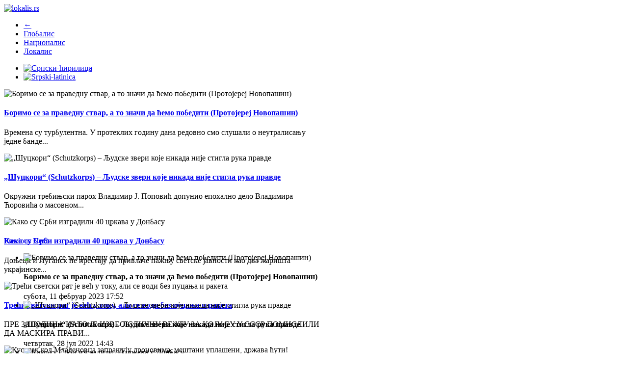

--- FILE ---
content_type: text/html; charset=utf-8
request_url: http://lokalis.rs/sr-rs/lokalis-top.html
body_size: 98400
content:
                    <!DOCTYPE html>
<html lang="sr-RS" dir="ltr">
        
<head>
    
            <meta name="viewport" content="width=device-width, initial-scale=1.0">
        <meta http-equiv="X-UA-Compatible" content="IE=edge" />
        

        
            
         <meta charset="utf-8" />
	<base href="http://lokalis.rs/sr-rs/lokalis-top.html" />
	<meta name="keywords" content="realne vesti, nacionalne, globalne, lokalne, novine, casopis, internet izdanje" />
	<meta name="description" content="casopis internet i stampano izdanje" />
	<meta name="generator" content="Joomla! - Open Source Content Management" />
	<title>lokalis.rs - Локалис</title>
	<link href="/sr-rs/lokalis-top.feed?type=rss" rel="alternate" type="application/rss+xml" title="RSS 2.0" />
	<link href="/sr-rs/lokalis-top.feed?type=atom" rel="alternate" type="application/atom+xml" title="Atom 1.0" />
	<link href="http://lokalis.rs/sr-rs/component/search/?Itemid=120&amp;format=opensearch" rel="search" title="Претрага lokalis.rs" type="application/opensearchdescription+xml" />
	<link href="/favicon.ico" rel="shortcut icon" type="image/vnd.microsoft.icon" />
	<link href="/plugins/editors/jckeditor/typography/typography2.php" rel="stylesheet" media="null" attribs="[]" />
	<link href="/media/system/css/modal.css?6decf6dcbbd9f681ea4b865c700f65a7" rel="stylesheet" />
	<link href="/plugins/content/sigplus/css/sigplus.min.css" rel="stylesheet" />
	<link href="/plugins/content/sigplus/engines/boxplus/popup/css/boxplus.min.css" rel="stylesheet" />
	<link href="/plugins/content/sigplus/engines/boxplus/popup/css/boxplus.lightsquare.css" rel="stylesheet" title="boxplus-lightsquare" />
	<link href="/plugins/content/sigplus/engines/boxplus/slider/css/boxplus.paging.min.css" rel="stylesheet" />
	<link href="/plugins/content/sigplus/engines/boxplus/slider/css/boxplus.slider.min.css" rel="stylesheet" />
	<link href="/media/mod_languages/css/template.css?6decf6dcbbd9f681ea4b865c700f65a7" rel="stylesheet" />
	<link href="/modules/mod_lofarticlesslideshow/assets/jstyle.css" rel="stylesheet" />
	<link href="/media/gantry5/engines/nucleus/css-compiled/nucleus.css" rel="stylesheet" />
	<link href="/templates/g5_helium/custom/css-compiled/helium_17.css" rel="stylesheet" />
	<link href="/media/gantry5/assets/css/bootstrap-gantry.css" rel="stylesheet" />
	<link href="/media/gantry5/engines/nucleus/css-compiled/joomla.css" rel="stylesheet" />
	<link href="/media/jui/css/icomoon.css" rel="stylesheet" />
	<link href="/media/gantry5/assets/css/font-awesome.min.css" rel="stylesheet" />
	<link href="/templates/g5_helium/custom/css-compiled/helium-joomla_17.css" rel="stylesheet" />
	<link href="/templates/g5_helium/custom/css-compiled/custom_17.css" rel="stylesheet" />
	<style>
div.mod_search106 input[type="search"]{ width:auto; }
	</style>
	<script type="application/json" class="joomla-script-options new">{"csrf.token":"133916794119b78cbad5f119a3a7dca9","system.paths":{"root":"","base":""}}</script>
	<script src="/media/system/js/mootools-core.js?6decf6dcbbd9f681ea4b865c700f65a7"></script>
	<script src="/media/system/js/core.js?6decf6dcbbd9f681ea4b865c700f65a7"></script>
	<script src="/media/system/js/mootools-more.js?6decf6dcbbd9f681ea4b865c700f65a7"></script>
	<script src="/media/system/js/modal.js?6decf6dcbbd9f681ea4b865c700f65a7"></script>
	<script src="/media/jui/js/jquery.min.js?6decf6dcbbd9f681ea4b865c700f65a7"></script>
	<script src="/media/jui/js/jquery-noconflict.js?6decf6dcbbd9f681ea4b865c700f65a7"></script>
	<script src="/media/jui/js/jquery-migrate.min.js?6decf6dcbbd9f681ea4b865c700f65a7"></script>
	<script src="/plugins/content/sigplus/engines/boxplus/popup/js/boxplus.min.js"></script>
	<script src="/plugins/content/sigplus/engines/boxplus/lang/boxplus.lang.min.js"></script>
	<script src="/plugins/content/sigplus/engines/boxplus/slider/js/boxplus.slider.min.js"></script>
	<script src="/media/system/js/caption.js?6decf6dcbbd9f681ea4b865c700f65a7"></script>
	<script src="/media/jui/js/bootstrap.min.js?6decf6dcbbd9f681ea4b865c700f65a7"></script>
	<script src="/modules/mod_lofarticlesslideshow/assets/jscript.js"></script>
	<!--[if lt IE 9]><script src="/media/system/js/html5fallback.js?6decf6dcbbd9f681ea4b865c700f65a7"></script><![endif]-->
	<script>

		jQuery(function($) {
			SqueezeBox.initialize({});
			initSqueezeBox();
			$(document).on('subform-row-add', initSqueezeBox);

			function initSqueezeBox(event, container)
			{
				SqueezeBox.assign($(container || document).find('a.modal').get(), {
					parse: 'rel'
				});
			}
		});

		window.jModalClose = function () {
			SqueezeBox.close();
		};

		// Add extra modal close functionality for tinyMCE-based editors
		document.onreadystatechange = function () {
			if (document.readyState == 'interactive' && typeof tinyMCE != 'undefined' && tinyMCE)
			{
				if (typeof window.jModalClose_no_tinyMCE === 'undefined')
				{
					window.jModalClose_no_tinyMCE = typeof(jModalClose) == 'function'  ?  jModalClose  :  false;

					jModalClose = function () {
						if (window.jModalClose_no_tinyMCE) window.jModalClose_no_tinyMCE.apply(this, arguments);
						tinyMCE.activeEditor.windowManager.close();
					};
				}

				if (typeof window.SqueezeBoxClose_no_tinyMCE === 'undefined')
				{
					if (typeof(SqueezeBox) == 'undefined')  SqueezeBox = {};
					window.SqueezeBoxClose_no_tinyMCE = typeof(SqueezeBox.close) == 'function'  ?  SqueezeBox.close  :  false;

					SqueezeBox.close = function () {
						if (window.SqueezeBoxClose_no_tinyMCE)  window.SqueezeBoxClose_no_tinyMCE.apply(this, arguments);
						tinyMCE.activeEditor.windowManager.close();
					};
				}
			}
		};
		if (typeof(__jQuery__) == "undefined") { var __jQuery__ = jQuery; }__jQuery__(document).ready(function() {
__jQuery__("#sigplus_4bc5b5bacc03021035b945a06aa4deef").boxplusGallery(__jQuery__.extend({}, { rtl:false, theme: "lightsquare", title: function (anchor) { var t = __jQuery__("#" + __jQuery__("img", anchor).attr("id") + "_caption"); return t.size() ? t.html() : __jQuery__("img", anchor).attr("alt"); }, description: function (anchor) { var s = __jQuery__("#" + __jQuery__("img", anchor).attr("id") + "_summary"); return s.size() ? s.html() : anchor.attr("title"); }, slideshow: 0, download: function (anchor) { var d = __jQuery__("#" + __jQuery__("img", anchor).attr("id") + "_metadata a[rel=download]"); return d.size() ? d.attr("href") : ""; }, metadata: function (anchor) { var m = __jQuery__("#" + __jQuery__("img", anchor).attr("id") + "_iptc"); return m.size() ? m : ""; }  })); __jQuery__.boxplusLanguage("sr", "RS");
__jQuery__("#sigplus_4bc5b5bacc03021035b945a06aa4deef ul:first").boxplusSlider(__jQuery__.extend({}, { rtl:false, rowCount:4, columnCount:4, orientation:"vertical", navigation:"bottom", showButtons:false, showLinks:false, showPageCounter:false, showOverlayButtons:true, duration:800, delay:0 })); __jQuery__.boxplusLanguage("sr", "RS");
});
jQuery(window).on('load',  function() {
				new JCaption('img.caption');
			});jQuery(function($){ initTooltips(); $("body").on("subform-row-add", initTooltips); function initTooltips (event, container) { container = container || document;$(container).find(".hasTooltip").tooltip({"html": true,"container": "body"});} });
	</script>
	<meta http-equiv="Content-Style-Type" content="text/css" />
	<!--[if lt IE 8]><link rel="stylesheet" href="/plugins/content/sigplus/css/sigplus.ie7.css" type="text/css" /><![endif]-->
	<!--[if lt IE 9]><link rel="stylesheet" href="/plugins/content/sigplus/css/sigplus.ie8.css" type="text/css" /><![endif]-->
	<!--[if lt IE 9]><link rel="stylesheet" href="/plugins/content/sigplus/engines/boxplus/popup/css/boxplus.ie8.css" type="text/css" /><![endif]-->
	<!--[if lt IE 8]><link rel="stylesheet" href="/plugins/content/sigplus/engines/boxplus/popup/css/boxplus.ie7.css" type="text/css" /><![endif]-->
	<!--[if lt IE 9]><link rel="stylesheet" href="/plugins/content/sigplus/engines/boxplus/popup/css/boxplus.lightsquare.ie8.css" type="text/css" title="boxplus-lightsquare" /><![endif]-->

    
                
</head>

    <body class="gantry g-helium-style site com_content view-category layout-blog no-task dir-ltr itemid-120 outline-17 g-offcanvas-left g-default g-style-preset4">
        
                    

        <div id="g-offcanvas"  data-g-offcanvas-swipe="1" data-g-offcanvas-css3="1">
                        <div class="g-grid">                        

        <div class="g-block size-100">
             <div id="mobile-menu-5697-particle" class="g-content g-particle">            <div id="g-mobilemenu-container" data-g-menu-breakpoint="48rem"></div>
            </div>
        </div>
            </div>
    </div>
        <div id="g-page-surround">
            <div class="g-offcanvas-hide g-offcanvas-toggle" role="navigation" data-offcanvas-toggle aria-controls="g-offcanvas" aria-expanded="false"><i class="fa fa-fw fa-bars"></i></div>                        

                                                        
                <section id="g-navigation">
                <div class="g-container">                                <div class="g-grid">                        

        <div class="g-block size-31">
             <div id="logo-9608-particle" class="g-content g-particle">            <a href="http://lokalis.rs/" target="_self" title="lokalis.rs" aria-label="lokalis.rs"  class="g-logo g-logo-helium">
                        <img src="/images/logo/logo-lokalis-8.png"  alt="lokalis.rs" />
            </a>
            </div>
        </div>
                    

        <div class="g-block size-43">
             <div id="menu-6409-particle" class="g-content g-particle">            <nav class="g-main-nav" data-g-hover-expand="true">
        <ul class="g-toplevel">
                                                                                                                
        
                
        
                
        
        <li class="g-menu-item g-menu-item-type-component g-menu-item-103 g-standard  ">
                            <a class="g-menu-item-container" href="/sr-rs/">
                                                                <span class="g-menu-item-content">
                                    <span class="g-menu-item-title">←</span>
            
                    </span>
                                                </a>
                                </li>
    
                                                                                                
        
                
        
                
        
        <li class="g-menu-item g-menu-item-type-component g-menu-item-117 g-standard  ">
                            <a class="g-menu-item-container" href="/sr-rs/globalis-top.html">
                                                                <span class="g-menu-item-content">
                                    <span class="g-menu-item-title">Глобалис</span>
            
                    </span>
                                                </a>
                                </li>
    
                                                                                                
        
                
        
                
        
        <li class="g-menu-item g-menu-item-type-component g-menu-item-119 g-standard  ">
                            <a class="g-menu-item-container" href="/sr-rs/nacionalis-top.html">
                                                                <span class="g-menu-item-content">
                                    <span class="g-menu-item-title">Националис</span>
            
                    </span>
                                                </a>
                                </li>
    
                                                                                                
        
                
        
                
        
        <li class="g-menu-item g-menu-item-type-component g-menu-item-120 active g-standard  ">
                            <a class="g-menu-item-container" href="/sr-rs/lokalis-top.html">
                                                                <span class="g-menu-item-content">
                                    <span class="g-menu-item-title">Локалис</span>
            
                    </span>
                                                </a>
                                </li>
    
    
        </ul>
    </nav>
            </div>
        </div>
                    

        <div class="g-block size-26">
             <div class="g-content">
                                    <div class="platform-content"><section class="moduletable ">
						<div class="mod-languages">

	<ul class="lang-inline" dir="ltr">
									<li class="lang-active">
			<a href="http://lokalis.rs/sr-rs/lokalis-top.html">
												<img src="/media/mod_languages/images/sr_rs.gif" alt="Српски-ћирилица" title="Српски-ћирилица" />										</a>
			</li>
								<li>
			<a href="/sr-yu/">
												<img src="/media/mod_languages/images/sr_yu.gif" alt="Srpski-latinica" title="Srpski-latinica" />										</a>
			</li>
				</ul>

</div>
		</section></div>
            
        </div>
        </div>
            </div>
            </div>
        
    </section>
                                                    
                <header id="g-header">
                <div class="g-container">                                <div class="g-grid">                        

        <div class="g-block size-100">
             <div class="g-content">
                                    <div class="platform-content"><section class="moduletable">

		
			<!------------------------------------- THE CONTENT ------------------------------------------------->
<div id="lofass130" class="lof-ass " style="height:auto; width:auto">
<div class="lofass-container  lof-css3 red lof-snright">
    
        <div class="preload"><div></div></div>
            <div class="lof-startstop"><div></div></div>
         
     <!-- MAIN CONTENT --> 
      <div class="lof-main-wapper" style="height:300px;width:650px;">
      	
                      <div class="lof-main-item ">
                              
                <img src="http://lokalis.rs/cache/lofthumbs/650x300-aleksandar-novopasin-protojerej-iz-novosibirska.jpg" title="Боримо се за праведну ствар, а то значи да ћемо победити (Протојереј Новопашин)" width="650" alt="Боримо се за праведну ствар, а то значи да ћемо победити (Протојереј Новопашин)" >				
                 
                     
                 <div class="lof-description">
                    <h4><a target="_parent" title="Боримо се за праведну ствар, а то значи да ћемо победити (Протојереј Новопашин)" href="/sr-rs/globalis-top/714-borimo-se-za-pravednu-stvar-a-to-znaci-da-cemo-pobediti-protojerej-novopasin.html">Боримо се за праведну ствар, а то значи да ћемо победити (Протојереј Новопашин)</a></h4>
                                        <p>Времена су турбулентна. У протеклих годину дана редовно смо слушали о неутралисању једне банде...</p>
                                     </div>
                                              </div> 
                        <div class="lof-main-item">
                              
                <img src="http://lokalis.rs/cache/lofthumbs/650x300-zlocini-nad-srbima-in4s-net.jpg" title="„Шуцкори“ (Schutzkorps) – Људске звери које никада није стигла рука правде" width="650" alt="„Шуцкори“ (Schutzkorps) – Људске звери које никада није стигла рука правде" >				
                 
                     
                 <div class="lof-description">
                    <h4><a target="_parent" title="„Шуцкори“ (Schutzkorps) – Људске звери које никада није стигла рука правде" href="/sr-rs/nacionalis-top/712-suckori-ljudske-zveri-schutzkorps.html">„Шуцкори“ (Schutzkorps) – Људске звери које никада није стигла рука правде</a></h4>
                                        <p>Окружни требињски парох Владимир Ј. Поповић допунио епохално дело Владимира Ћоровића о масовном...</p>
                                     </div>
                                              </div> 
                        <div class="lof-main-item">
                              
                <img src="http://lokalis.rs/cache/lofthumbs/650x300-donjeck.jpg" title="Како су Срби изградили 40 цркава у Донбасу" width="650" alt="Како су Срби изградили 40 цркава у Донбасу" >				
                 
                     
                 <div class="lof-description">
                    <h4><a target="_parent" title="Како су Срби изградили 40 цркава у Донбасу" href="/sr-rs/nacionalis-top/710-kako-su-srbi-izgradili-40-crkava-u-donbasu.html">Како су Срби изградили 40 цркава у Донбасу</a></h4>
                                        <p>Доњецк и Луганск не престају да привлаче пажњу светске јавности као два жаришта украјинске...</p>
                                     </div>
                                              </div> 
                        <div class="lof-main-item">
                              
                <img src="http://lokalis.rs/cache/lofthumbs/650x300-wwiii-1.jpg" title="Трећи светски рат је већ у току, али се води без пуцања и ракета" width="650" alt="Трећи светски рат је већ у току, али се води без пуцања и ракета" >				
                 
                     
                 <div class="lof-description">
                    <h4><a target="_parent" title="Трећи светски рат је већ у току, али се води без пуцања и ракета" href="/sr-rs/globalis-top/708-treci-svetski-rat-je-vec-u-toku.html">Трећи светски рат је већ у току, али се води без пуцања и ракета</a></h4>
                                        <p>ПРЕ 38 ГОДИНА НАТО ЈЕ ИЗВЕО СЛИЧНУ ВЕЖБУ ЗА КОЈУ СУ У СССР ПОМИСЛИЛИ ДА МАСКИРА ПРАВИ...</p>
                                     </div>
                                              </div> 
                        <div class="lof-main-item">
                              
                <img src="http://lokalis.rs/cache/lofthumbs/650x300-zaprasivanje-iz-vazduha-helikopterom.jpg" title="Кусадак код Младеновца запрашују дроновима, мештани уплашени, држава ћути!" width="650" alt="Кусадак код Младеновца запрашују дроновима, мештани уплашени, држава ћути!" >				
                 
                     
                 <div class="lof-description">
                    <h4><a target="_parent" title="Кусадак код Младеновца запрашују дроновима, мештани уплашени, држава ћути!" href="/sr-rs/nacionalis-top/706-kusadak-kod-mladenovca-zaprasuju-dronovima-mestani-uplaseni-drzava-cuti.html">Кусадак код Младеновца запрашују дроновима, мештани уплашени, држава ћути!</a></h4>
                                        <p>Редакцији Србин.инфо јавио се Петар Николић, шеф месне канцеларије из села Кусадак код...</p>
                                     </div>
                                              </div> 
                        <div class="lof-main-item">
                              
                <img src="http://lokalis.rs/cache/lofthumbs/650x300-gnostici.jpg" title="Kрволочни „аутокефализам“ атеиста и агностика" width="650" alt="Kрволочни „аутокефализам“ атеиста и агностика" >				
                 
                     
                 <div class="lof-description">
                    <h4><a target="_parent" title="Kрволочни „аутокефализам“ атеиста и агностика" href="/sr-rs/nacionalis-top/704-krvolocni-autokefalizam-ateista-i-agnostika.html">Kрволочни „аутокефализам“ атеиста и агностика</a></h4>
                                        <p>Аутокефалност не могу да траже атеисти, агностици, иноверни или отпадници из Мирашеве секте, а...</p>
                                     </div>
                                              </div> 
                        <div class="lof-main-item">
                              
                <img src="http://lokalis.rs/cache/lofthumbs/650x300-miroslavljevo-jevandjelje-stranice.jpg" title="Смањивањем употребе црквенословенског језика у Богослужењу ми издајемо православље" width="650" alt="Смањивањем употребе црквенословенског језика у Богослужењу ми издајемо православље" >				
                 
                     
                 <div class="lof-description">
                    <h4><a target="_parent" title="Смањивањем употребе црквенословенског језика у Богослужењу ми издајемо православље" href="/sr-rs/nacionalis-top/702-smanjivanjem-upotrebe-crkvenoslovenskog-jezika-u-bogosluzenju-mi-izdajemo-pravoslavlje.html">Смањивањем употребе црквенословенског језика у Богослужењу ми издајемо православље</a></h4>
                                        <p>Једна од метода језичке борбе коју су научници описали је слабљење супарничког језика са њему...</p>
                                     </div>
                                              </div> 
                    
      </div>
      <!-- END MAIN CONTENT --> 
        <!-- NAVIGATOR -->
                      <div class="lof-buttons-control">
                  <a href="/" onclick="return false;" class="lof-previous">Previous</a>
                  <a href="/" class="lof-next"  onclick="return false;">Next</a>
                </div>
                        
              <div class="lof-navigator-outer">
                    <ul class="lof-navigator">
                                            <li>
                            <div>
                                                                 <img src="http://lokalis.rs/cache/lofthumbs/60x60-aleksandar-novopasin-protojerej-iz-novosibirska.jpg" title="Боримо се за праведну ствар, а то значи да ћемо победити (Протојереј Новопашин)" width="60" alt="Боримо се за праведну ствар, а то значи да ћемо победити (Протојереј Новопашин)" > 
                                                                                                  <h4>Боримо се за праведну ствар, а то значи да ћемо победити (Протојереј Новопашин)</h4>
                                                                                                <span>субота, 11 фебруар 2023 17:52</span>
                                                                                            </div>    
                        </li>
                                             <li>
                            <div>
                                                                 <img src="http://lokalis.rs/cache/lofthumbs/60x60-zlocini-nad-srbima-in4s-net.jpg" title="„Шуцкори“ (Schutzkorps) – Људске звери које никада није стигла рука правде" width="60" alt="„Шуцкори“ (Schutzkorps) – Људске звери које никада није стигла рука правде" > 
                                                                                                  <h4>„Шуцкори“ (Schutzkorps) – Људске звери које никада није стигла рука правде</h4>
                                                                                                <span>четвртак, 28 јул 2022 14:43</span>
                                                                                            </div>    
                        </li>
                                             <li>
                            <div>
                                                                 <img src="http://lokalis.rs/cache/lofthumbs/60x60-donjeck.jpg" title="Како су Срби изградили 40 цркава у Донбасу" width="60" alt="Како су Срби изградили 40 цркава у Донбасу" > 
                                                                                                  <h4>Како су Срби изградили 40 цркава у Донбасу</h4>
                                                                                                <span>четвртак, 24 фебруар 2022 14:50</span>
                                                                                            </div>    
                        </li>
                                             <li>
                            <div>
                                                                 <img src="http://lokalis.rs/cache/lofthumbs/60x60-wwiii-1.jpg" title="Трећи светски рат је већ у току, али се води без пуцања и ракета" width="60" alt="Трећи светски рат је већ у току, али се води без пуцања и ракета" > 
                                                                                                  <h4>Трећи светски рат је већ у току, али се води без пуцања и ракета</h4>
                                                                                                <span>понедељак, 20 децембар 2021 13:50</span>
                                                                                            </div>    
                        </li>
                                             <li>
                            <div>
                                                                 <img src="http://lokalis.rs/cache/lofthumbs/60x60-zaprasivanje-iz-vazduha-helikopterom.jpg" title="Кусадак код Младеновца запрашују дроновима, мештани уплашени, држава ћути!" width="60" alt="Кусадак код Младеновца запрашују дроновима, мештани уплашени, држава ћути!" > 
                                                                                                  <h4>Кусадак код Младеновца запрашују дроновима, мештани уплашени, држава ћути!</h4>
                                                                                                <span>петак, 26 март 2021 22:16</span>
                                                                                            </div>    
                        </li>
                                             <li>
                            <div>
                                                                 <img src="http://lokalis.rs/cache/lofthumbs/60x60-gnostici.jpg" title="Kрволочни „аутокефализам“ атеиста и агностика" width="60" alt="Kрволочни „аутокефализам“ атеиста и агностика" > 
                                                                                                  <h4>Kрволочни „аутокефализам“ атеиста и агностика</h4>
                                                                                                <span>уторак, 26 мај 2020 22:25</span>
                                                                                            </div>    
                        </li>
                                             <li>
                            <div>
                                                                 <img src="http://lokalis.rs/cache/lofthumbs/60x60-miroslavljevo-jevandjelje-stranice.jpg" title="Смањивањем употребе црквенословенског језика у Богослужењу ми издајемо православље" width="60" alt="Смањивањем употребе црквенословенског језика у Богослужењу ми издајемо православље" > 
                                                                                                  <h4>Смањивањем употребе црквенословенског језика у Богослужењу ми издајемо православље</h4>
                                                                                                <span>уторак, 26 мај 2020 22:04</span>
                                                                                            </div>    
                        </li>
                          
                    </ul>
              </div>
              
  </div>
 </div> <script type="text/javascript">

  var _lofmain =  $('lofass130'); 
   var object = new LofArticleSlideshow( _lofmain,
                  { 
                    fxObject:{
                    transition:Fx.Transitions.Quad.easeInOut,  
                    duration:500                    },
                    startItem:0,
                    interval:5000,
                    direction :'vrdown', 
                    navItemHeight:100,
                    navItemWidth:510,
                    navItemsDisplay:3,
                    navPos:'right',
					autoStart:1,
					descOpacity:1                  } );
      object.registerButtonsControl( 'click', {next:_lofmain.getElement('.lof-next'),
                         previous:_lofmain.getElement('.lof-previous')} );
  
</script>


		</section></div>
            
        </div>
        </div>
            </div>
            </div>
        
    </header>
                                    
                                
                
    
                <section id="g-container-main" class="g-wrapper">
                <div class="g-container">                    <div class="g-grid">                        

        <div class="g-block size-75">
             <main id="g-mainbar">
                                        <div class="g-grid">                        

        <div class="g-block size-100">
             <div class="g-content">
                                                            <div class="platform-content row-fluid"><div class="span12"><div class="blog" itemscope itemtype="https://schema.org/Blog">
	
		
						<ul class="tags inline">
																	<li class="tag-27 tag-list0" itemprop="keywords">
					<a href="/sr-rs/component/tags/tag/локалис.html" class="label label-info">
						локалис					</a>
				</li>
						</ul>
	
	
	
				<div class="items-leading clearfix">
							<div class="leading-0"
					itemprop="blogPost" itemscope itemtype="https://schema.org/BlogPosting">
					
	<div class="page-header">
					<h2 itemprop="name">
									<a href="/sr-rs/lokalis-top/682-predrag-mirkovic-daca-2019.html" itemprop="url">
						ПРЕДРАГ МИРКОВИЋ ДАЧА					</a>
							</h2>
		
		
		
			</div>

	
<div class="icons">
	
					<div class="btn-group pull-right">
				<button class="btn dropdown-toggle" type="button" id="dropdownMenuButton-682" aria-label="Кориснички алати"
				data-toggle="dropdown" aria-haspopup="true" aria-expanded="false">
					<span class="icon-cog" aria-hidden="true"></span>
					<span class="caret" aria-hidden="true"></span>
				</button>
								<ul class="dropdown-menu" aria-labelledby="dropdownMenuButton-682">
											<li class="print-icon"> <a href="/sr-rs/lokalis-top/682-predrag-mirkovic-daca-2019.html?tmpl=component&amp;print=1&amp;layout=default" title="Одштампај чланак < ПРЕДРАГ МИРКОВИЋ ДАЧА >" onclick="window.open(this.href,'win2','status=no,toolbar=no,scrollbars=yes,titlebar=no,menubar=no,resizable=yes,width=640,height=480,directories=no,location=no'); return false;" rel="nofollow">			<span class="icon-print" aria-hidden="true"></span>
		Штампа	</a> </li>
																<li class="email-icon"> <a href="/sr-rs/component/mailto/?tmpl=component&amp;template=g5_helium&amp;link=92862ae68929bb2a6fb4c8b5628cab43f8cd8b52" title="Пошаљи линк пријатељу" onclick="window.open(this.href,'win2','width=400,height=450,menubar=yes,resizable=yes'); return false;" rel="nofollow">			<span class="icon-envelope" aria-hidden="true"></span>
		Ел. пошта	</a> </li>
														</ul>
			</div>
		
	</div>





<div class="content_rating">
			<p class="unseen element-invisible" itemprop="aggregateRating" itemscope itemtype="https://schema.org/AggregateRating">
			Оцена корисника: &#160;<span itemprop="ratingValue">5</span>&#160;/&#160;<span itemprop="bestRating">5</span>			<meta itemprop="ratingCount" content="1" />
			<meta itemprop="worstRating" content="1" />
		</p>
		<img src="/media/system/images/rating_star.png" alt="Звезда активна" /><img src="/media/system/images/rating_star.png" alt="Звезда активна" /><img src="/media/system/images/rating_star.png" alt="Звезда активна" /><img src="/media/system/images/rating_star.png" alt="Звезда активна" /><img src="/media/system/images/rating_star.png" alt="Звезда активна" /></div>
<p style="text-align: justify;">
	<img alt="Predrag Mirkovic Daca " src="/images/vesti/lokalis/predrag-mirkovic-daca.jpg" style="width: 450px; height: 606px; margin: 7px; float: left;" />Завршио се животни пут Предрага Даче Мирковића. Била је велика част познавати га и још веће задовољство дружити се и радити са њим. Знао сам га као једног од највећих посвећеника у Реч. Током свог професионалног бављења новинарством, бриљантно је избрусио своје перо. Један од ретких који је био цењен и од колега и од уредника. Знао је, и тога се до краја живота придржавао, да оно што је он написао и потписао прво мора бити истинито. На том путу истине остао је до краја живота.</p>
<p style="text-align: justify;">
	Одласком у Пензију Дача је мир нашао у питомом Раброву. Чини ми се да од тог тренутка креће његова животна мисија у Браничеву. Први посао ког се самоиницијативно латио је писање монографије села Клења на Пеку. Село са дугом и богатом историјом. На самом почетку је схватио да је много тога, чак и из новије историје, заборављено. Неуморно, о свом руву и круву, трага за сваким новим податком. Ту су нам се негде путеви и укрстили. Сав тај труд резултирао је сјајном монографијом села Клења у којој он опомиње савременике да смо заборавили манастир Пањевац, да смо заборавили веру и цркву, да смо заборавили жртве пале за отаџбину и слободу у свим минулим ратовима. Он ту књигу посвећује управо таквим борцима, јер они, како Дача каже, другог споменика и немају. Одужио се и Раброву и Рабровцима монографијом Раброво и обе Бреснице. Маниром врсног истраживача он неуморно трага и педантно бележи сваки податак. Рад на ове две монографије дао му је подстрек и императив за два велика посла којих ће се прихватити.</p>

						<dl class="article-info muted">

		
			<dt class="article-info-term">
									Детаљи							</dt>

			
			
										<dd class="category-name">
																		Категорија: <a href="/sr-rs/lokalis-top.html" itemprop="genre">Локалис</a>							</dd>			
							
<dd class="association">
	Расположиво:									&nbsp;<a href="/sr-yu/lokalis-top/683-predrag-mirkovic-daca-2019-februar.html"><img src="/media/mod_languages/images/sr_yu.gif" alt="Srpski-latinica" title="Srpski-latinica" /></a>&nbsp;
			</dd>
			
										<dd class="published">
				<span class="icon-calendar" aria-hidden="true"></span>
				<time datetime="2019-02-18T02:45:40+01:00" itemprop="datePublished">
					Објављено 18 фебруар 2019				</time>
			</dd>			
		
					
			
						</dl>
					<ul class="tags inline">
																	<li class="tag-185 tag-list0" itemprop="keywords">
					<a href="/sr-rs/component/tags/tag/in-memoriam.html" class="label label-info">
						In Memoriam					</a>
				</li>
						</ul>
	

	
<p class="readmore">
			<a class="btn" href="/sr-rs/lokalis-top/682-predrag-mirkovic-daca-2019.html" itemprop="url" aria-label="Опширније:  ПРЕДРАГ МИРКОВИЋ ДАЧА">
			<span class="icon-chevron-right" aria-hidden="true"></span> 
			Опширније...		</a>
	</p>



				</div>
									</div><!-- end items-leading -->
	
	
																	<div class="items-row cols-1 row-0 row-fluid clearfix">
						<div class="span12">
				<div class="item column-1"
					itemprop="blogPost" itemscope itemtype="https://schema.org/BlogPosting">
					
	<div class="page-header">
					<h2 itemprop="name">
									<a href="/sr-rs/lokalis-top/684-protest-u-petrovcu-na-mlavi-1-od-5-miliona.html" itemprop="url">
						Протест у Петровцу на Млави 1 од 5 милиона					</a>
							</h2>
		
		
		
			</div>

	
<div class="icons">
	
					<div class="btn-group pull-right">
				<button class="btn dropdown-toggle" type="button" id="dropdownMenuButton-684" aria-label="Кориснички алати"
				data-toggle="dropdown" aria-haspopup="true" aria-expanded="false">
					<span class="icon-cog" aria-hidden="true"></span>
					<span class="caret" aria-hidden="true"></span>
				</button>
								<ul class="dropdown-menu" aria-labelledby="dropdownMenuButton-684">
											<li class="print-icon"> <a href="/sr-rs/lokalis-top/684-protest-u-petrovcu-na-mlavi-1-od-5-miliona.html?tmpl=component&amp;print=1&amp;layout=default" title="Одштампај чланак < Протест у Петровцу на Млави 1 од 5 милиона >" onclick="window.open(this.href,'win2','status=no,toolbar=no,scrollbars=yes,titlebar=no,menubar=no,resizable=yes,width=640,height=480,directories=no,location=no'); return false;" rel="nofollow">			<span class="icon-print" aria-hidden="true"></span>
		Штампа	</a> </li>
																<li class="email-icon"> <a href="/sr-rs/component/mailto/?tmpl=component&amp;template=g5_helium&amp;link=b2b3becac1a4c2af63afaa0e95b29d2472c8abf6" title="Пошаљи линк пријатељу" onclick="window.open(this.href,'win2','width=400,height=450,menubar=yes,resizable=yes'); return false;" rel="nofollow">			<span class="icon-envelope" aria-hidden="true"></span>
		Ел. пошта	</a> </li>
														</ul>
			</div>
		
	</div>





<div class="content_rating">
		<img src="/media/system/images/rating_star_blank.png" alt="Звезда неактивна" /><img src="/media/system/images/rating_star_blank.png" alt="Звезда неактивна" /><img src="/media/system/images/rating_star_blank.png" alt="Звезда неактивна" /><img src="/media/system/images/rating_star_blank.png" alt="Звезда неактивна" /><img src="/media/system/images/rating_star_blank.png" alt="Звезда неактивна" /></div>
<p style="text-align: justify;">
	<img alt="#1од5милиона Петровац на Млави" src="/images/vesti/lokalis/petrovac-protest-1-od-5-miliona-2019-02-16-foto-petrovacinfo.jpg" style="width: 450px; height: 600px; margin: 7px; float: left;" />У Петровцу на Млави, је у суботу 16. фебруара 2019. године одржан први пут протестни скуп "1 од 5 милиона".&nbsp;<br />
	Протестној шетњи присуствовало је пар стотина људи, који су без страха достојанствено корачали улицама Петровца на Млави и скандирали против Вучића.</p>
<p style="text-align: justify;">
	Протестна шетња у Петровцу на Млави одржана је паралелно са једанаестим протестом „1 од 5 милиона“ у Београду где су грађани масовно потписивали „<a href="https://savez-za-srbiju.rs/predlog-sporazuma-sa-narodom/?script=cir#.XGh_OuRKiUk">Споразум са народом</a>“ иза којег је стала удружена опозиција, и својим потписом дали сагласност за заједничку борбу којој је циљ промена не само личне власти Александра Вучића, већ промена система.</p>
<p>
	----------------------------------------------</p>
<p>
	Foto:&nbsp;<a href="https://petrovacinfo.rs/budenje-petrovca/">https://petrovacinfo.rs/budenje-petrovca/</a></p>

						<dl class="article-info muted">

		
			<dt class="article-info-term">
									Детаљи							</dt>

			
			
										<dd class="category-name">
																		Категорија: <a href="/sr-rs/lokalis-top.html" itemprop="genre">Локалис</a>							</dd>			
							
<dd class="association">
	Расположиво:									&nbsp;<a href="/sr-yu/lokalis-top/685-protest-u-petrovcu-na-mlavi-1-od-5-miliona-2019.html"><img src="/media/mod_languages/images/sr_yu.gif" alt="Srpski-latinica" title="Srpski-latinica" /></a>&nbsp;
			</dd>
			
										<dd class="published">
				<span class="icon-calendar" aria-hidden="true"></span>
				<time datetime="2019-02-16T23:54:03+01:00" itemprop="datePublished">
					Објављено 16 фебруар 2019				</time>
			</dd>			
		
					
			
						</dl>
					<ul class="tags inline">
																	<li class="tag-186 tag-list0" itemprop="keywords">
					<a href="/sr-rs/component/tags/tag/1од5милиона.html" class="label label-info">
						#1од5милиона					</a>
				</li>
						</ul>
	


				</div>
				<!-- end item -->
							</div><!-- end span -->
							</div><!-- end row -->
																			<div class="items-row cols-1 row-1 row-fluid clearfix">
						<div class="span12">
				<div class="item column-1"
					itemprop="blogPost" itemscope itemtype="https://schema.org/BlogPosting">
					
	<div class="page-header">
					<h2 itemprop="name">
									<a href="/sr-rs/lokalis-top/676-predavanje-tribina-promocija-u-predvorju-pakla-2018.html" itemprop="url">
						Предавање - трибина и промоција књиге &quot;Упредворју пакла&quot; Саве Банковића					</a>
							</h2>
		
		
		
			</div>

	
<div class="icons">
	
					<div class="btn-group pull-right">
				<button class="btn dropdown-toggle" type="button" id="dropdownMenuButton-676" aria-label="Кориснички алати"
				data-toggle="dropdown" aria-haspopup="true" aria-expanded="false">
					<span class="icon-cog" aria-hidden="true"></span>
					<span class="caret" aria-hidden="true"></span>
				</button>
								<ul class="dropdown-menu" aria-labelledby="dropdownMenuButton-676">
											<li class="print-icon"> <a href="/sr-rs/lokalis-top/676-predavanje-tribina-promocija-u-predvorju-pakla-2018.html?tmpl=component&amp;print=1&amp;layout=default" title="Одштампај чланак < Предавање - трибина и промоција књиге &quot;Упредворју пакла&quot; Саве Банковића >" onclick="window.open(this.href,'win2','status=no,toolbar=no,scrollbars=yes,titlebar=no,menubar=no,resizable=yes,width=640,height=480,directories=no,location=no'); return false;" rel="nofollow">			<span class="icon-print" aria-hidden="true"></span>
		Штампа	</a> </li>
																<li class="email-icon"> <a href="/sr-rs/component/mailto/?tmpl=component&amp;template=g5_helium&amp;link=37c1ed5b233ad9164e353a3dab029d2238426a47" title="Пошаљи линк пријатељу" onclick="window.open(this.href,'win2','width=400,height=450,menubar=yes,resizable=yes'); return false;" rel="nofollow">			<span class="icon-envelope" aria-hidden="true"></span>
		Ел. пошта	</a> </li>
														</ul>
			</div>
		
	</div>





<div class="content_rating">
		<img src="/media/system/images/rating_star_blank.png" alt="Звезда неактивна" /><img src="/media/system/images/rating_star_blank.png" alt="Звезда неактивна" /><img src="/media/system/images/rating_star_blank.png" alt="Звезда неактивна" /><img src="/media/system/images/rating_star_blank.png" alt="Звезда неактивна" /><img src="/media/system/images/rating_star_blank.png" alt="Звезда неактивна" /></div>
<div style="text-align: justify;">
	<a href="/images/vesti/lokalis/predavanje-tribina/u-predvorju-pakla/plakat-u-predvorju-srdjan-cvetkovic-2018.jpg"><img alt="Предавање - трибина и промоција књиге &quot;Упредворју пакла&quot; Саве Банковића" class="cke-resize" src="/images/vesti/lokalis/predavanje-tribina/u-predvorju-pakla/plakat-u-predvorju-srdjan-cvetkovic-2018.jpg" style="width: 450px; height: 232px; margin: 7px; float: left;" /></a>"...Сава Банковић је човек који је чудом избегао смрт пред стрељачким водом. Провео је потом више од две деценије на робији под комунистичким режимом. О свему томе оставио је назаборавно, можда и најбоље дело затворске мемоарске прозе. Ишчитавање књиге У предворју пакла је потребан напор зарад духовног отрежњења и катарзе од заблуда тоталитарне комунистичке идеологије и суочења са великим нерасветљеним и некажњеним злочинима према људима од стране својих комшија и браће. Ово је дело о добром човеку у злом времену, о његовом бескрајном страдању, лутању и истрајности на путу правде, истине и морала. По овом делу је давно требало снимити филм, трагичну библијску причу о страдању човека за веру у духу раних хришћанских мученика..."&nbsp;&nbsp;</div>
<div>
	&nbsp;</div>
<div style="text-align: justify;">
	Књигу препоручују: Митрополит Амфилохије Радовић, Антоније Ђурић, Срђан Цветковић, протојереј Саво Б. Јовић.</div>
<div style="text-align: justify;">
	&nbsp;</div>
<div style="text-align: justify;">
	Библиотека Ђура Јакшић у Петровцу на Млави</div>
<div style="text-align: justify;">
	среда 28. новембра 2018. у 18 сати</div>
<div style="text-align: justify;">
	&nbsp;</div>
<div style="text-align: justify;">
	"У предворју пакла" - књига Саве Банковића</div>
<div style="text-align: justify;">
	др Срђан Цветковић</div>
<div style="text-align: justify;">
	Политички осуђеници</div>
<div style="text-align: justify;">
	&nbsp;</div>
<div style="text-align: justify;">
	Немања Девић</div>
<div style="text-align: justify;">
	Ексклузивне информације о ослобођењу Петровца</div>
<div>
	&nbsp;</div>
<div>
	О страдању локалног становништва</div>
<div style="text-align: justify;">
	Комунистичке егзекуције</div>
<div>
	Аца Гера Животић</div>
<div>
	&nbsp;</div>
<div>
	др Ена Мирковић - модератор</div>
<div>
	&nbsp;</div>
<div>
	Улаз слободан</div>
<div>
	&nbsp;</div>
<div>
	Рекли су о књизи "У предворју пакла":</div>

						<dl class="article-info muted">

		
			<dt class="article-info-term">
									Детаљи							</dt>

			
			
										<dd class="category-name">
																		Категорија: <a href="/sr-rs/lokalis-top.html" itemprop="genre">Локалис</a>							</dd>			
							
<dd class="association">
	Расположиво:									&nbsp;<a href="/sr-yu/lokalis-top/677-predavanje-tribina-promocija-u-predvorju-pakla-2018-novembar.html"><img src="/media/mod_languages/images/sr_yu.gif" alt="Srpski-latinica" title="Srpski-latinica" /></a>&nbsp;
			</dd>
			
										<dd class="published">
				<span class="icon-calendar" aria-hidden="true"></span>
				<time datetime="2018-11-26T18:48:27+01:00" itemprop="datePublished">
					Објављено 26 новембар 2018				</time>
			</dd>			
		
					
			
						</dl>
		

	
<p class="readmore">
			<a class="btn" href="/sr-rs/lokalis-top/676-predavanje-tribina-promocija-u-predvorju-pakla-2018.html" itemprop="url" aria-label="Опширније:  Предавање - трибина и промоција књиге &quot;Упредворју пакла&quot; Саве Банковића">
			<span class="icon-chevron-right" aria-hidden="true"></span> 
			Опширније...		</a>
	</p>



				</div>
				<!-- end item -->
							</div><!-- end span -->
							</div><!-- end row -->
																			<div class="items-row cols-1 row-2 row-fluid clearfix">
						<div class="span12">
				<div class="item column-1"
					itemprop="blogPost" itemscope itemtype="https://schema.org/BlogPosting">
					
	<div class="page-header">
					<h2 itemprop="name">
									<a href="/sr-rs/lokalis-top/660-akademija-o-sv-caru-nikolaju.html" itemprop="url">
						АКАДЕМИЈА О СВ ЦАРУ НИКОЛАЈУ II РОМАНОВУ					</a>
							</h2>
		
		
		
			</div>

	
<div class="icons">
	
					<div class="btn-group pull-right">
				<button class="btn dropdown-toggle" type="button" id="dropdownMenuButton-660" aria-label="Кориснички алати"
				data-toggle="dropdown" aria-haspopup="true" aria-expanded="false">
					<span class="icon-cog" aria-hidden="true"></span>
					<span class="caret" aria-hidden="true"></span>
				</button>
								<ul class="dropdown-menu" aria-labelledby="dropdownMenuButton-660">
											<li class="print-icon"> <a href="/sr-rs/lokalis-top/660-akademija-o-sv-caru-nikolaju.html?tmpl=component&amp;print=1&amp;layout=default" title="Одштампај чланак < АКАДЕМИЈА О СВ ЦАРУ НИКОЛАЈУ II РОМАНОВУ >" onclick="window.open(this.href,'win2','status=no,toolbar=no,scrollbars=yes,titlebar=no,menubar=no,resizable=yes,width=640,height=480,directories=no,location=no'); return false;" rel="nofollow">			<span class="icon-print" aria-hidden="true"></span>
		Штампа	</a> </li>
																<li class="email-icon"> <a href="/sr-rs/component/mailto/?tmpl=component&amp;template=g5_helium&amp;link=9d67daaccba83ce60196e2c90322f182c47f2b27" title="Пошаљи линк пријатељу" onclick="window.open(this.href,'win2','width=400,height=450,menubar=yes,resizable=yes'); return false;" rel="nofollow">			<span class="icon-envelope" aria-hidden="true"></span>
		Ел. пошта	</a> </li>
														</ul>
			</div>
		
	</div>





<div class="content_rating">
			<p class="unseen element-invisible" itemprop="aggregateRating" itemscope itemtype="https://schema.org/AggregateRating">
			Оцена корисника: &#160;<span itemprop="ratingValue">5</span>&#160;/&#160;<span itemprop="bestRating">5</span>			<meta itemprop="ratingCount" content="1" />
			<meta itemprop="worstRating" content="1" />
		</p>
		<img src="/media/system/images/rating_star.png" alt="Звезда активна" /><img src="/media/system/images/rating_star.png" alt="Звезда активна" /><img src="/media/system/images/rating_star.png" alt="Звезда активна" /><img src="/media/system/images/rating_star.png" alt="Звезда активна" /><img src="/media/system/images/rating_star.png" alt="Звезда активна" /></div>
<p>
	<a href="/images/vesti/lokalis/akademija-o-sv-caru-nikolaju-2018.jpg" target="_blank"><img alt="" src="/images/vesti/lokalis/akademija-o-sv-caru-nikolaju-2018.jpg" style="width: 450px; height: 318px; margin: 7px; float: left;" /></a>„Царев конак“ <a href="http://www.zdrelobanja.com/">Бања Ждрело</a> – Петровац на Млави&nbsp; &nbsp;(ПЕТАК 18. МАЈ 2018. у 18:00)</p>
<p>
			<div class="moduletable">
							<h3>Akademija o sv Caru Nikolaju II Romanovu - Carev konak - Banja Zdrelo</h3>
						<div id="sigplus_4bc5b5bacc03021035b945a06aa4deef" class="sigplus-gallery sigplus-center"><ul style="visibility:hidden;"><li><a href="/images/galerija/akademija-sv-car-nikolaj-2018/akademija-caru-nikolaju-carevkonak-2018-maj-18-00.jpg" rel="boxplus-sigplus_4bc5b5bacc03021035b945a06aa4deef"><img id="sigplus_4bc5b5bacc03021035b945a06aa4deef_img0000" width="200" height="150" src="/cache/thumbs/a26b662be17d5f1b9618cf53a574b500.jpg" longdesc="/cache/preview/36a55ebb5bface6733324de0e7162acd.jpg" alt=""/></a></li><li><a href="/images/galerija/akademija-sv-car-nikolaj-2018/akademija-caru-nikolaju-carevkonak-2018-maj-18-02.jpg" rel="boxplus-sigplus_4bc5b5bacc03021035b945a06aa4deef"><img id="sigplus_4bc5b5bacc03021035b945a06aa4deef_img0001" width="200" height="150" src="/cache/thumbs/d17affb78b7202bb83b1599af6714517.jpg" longdesc="/cache/preview/7b57e7dc36fd2f6270656021bb03396c.jpg" alt=""/></a></li><li><a href="/images/galerija/akademija-sv-car-nikolaj-2018/akademija-caru-nikolaju-carevkonak-2018-maj-18-03.jpg" rel="boxplus-sigplus_4bc5b5bacc03021035b945a06aa4deef"><img id="sigplus_4bc5b5bacc03021035b945a06aa4deef_img0002" width="200" height="150" src="/cache/thumbs/e4c2303c8c3f0ea96877f1553279dabe.jpg" longdesc="/cache/preview/108969899f00e42ff83434156bec293b.jpg" alt=""/></a></li><li><a href="/images/galerija/akademija-sv-car-nikolaj-2018/akademija-caru-nikolaju-carevkonak-2018-maj-18-04.jpg" rel="boxplus-sigplus_4bc5b5bacc03021035b945a06aa4deef"><img id="sigplus_4bc5b5bacc03021035b945a06aa4deef_img0003" width="200" height="150" src="/cache/thumbs/3676ab97f2805f2887a7cc8923c2e8bc.jpg" longdesc="/cache/preview/5ba40249bd93631f5fa7e871a6249e79.jpg" alt=""/></a></li><li><a href="/images/galerija/akademija-sv-car-nikolaj-2018/akademija-caru-nikolaju-carevkonak-2018-maj-18-05.jpg" rel="boxplus-sigplus_4bc5b5bacc03021035b945a06aa4deef"><img id="sigplus_4bc5b5bacc03021035b945a06aa4deef_img0004" width="200" height="150" src="/cache/thumbs/1b114792282b05cfd433825efaf40ef1.jpg" longdesc="/cache/preview/4d1a187f2881a294a3ddcd106163c77f.jpg" alt=""/></a></li><li><a href="/images/galerija/akademija-sv-car-nikolaj-2018/akademija-caru-nikolaju-carevkonak-2018-maj-18-07.jpg" rel="boxplus-sigplus_4bc5b5bacc03021035b945a06aa4deef"><img id="sigplus_4bc5b5bacc03021035b945a06aa4deef_img0005" width="200" height="150" src="/cache/thumbs/2bc54bb30338033e81f3a3827a8caec5.jpg" longdesc="/cache/preview/487b07903041e71648964f0e12b5f30e.jpg" alt=""/></a></li><li><a href="/images/galerija/akademija-sv-car-nikolaj-2018/akademija-caru-nikolaju-carevkonak-2018-maj-18-08.jpg" rel="boxplus-sigplus_4bc5b5bacc03021035b945a06aa4deef"><img id="sigplus_4bc5b5bacc03021035b945a06aa4deef_img0006" width="200" height="150" src="/cache/thumbs/690e77adae95ad107c098be554c6665d.jpg" longdesc="/cache/preview/e4a59bdaa00229265213fcfcb4aa42b4.jpg" alt=""/></a></li><li><a href="/images/galerija/akademija-sv-car-nikolaj-2018/akademija-caru-nikolaju-carevkonak-2018-maj-18-09.jpg" rel="boxplus-sigplus_4bc5b5bacc03021035b945a06aa4deef"><img id="sigplus_4bc5b5bacc03021035b945a06aa4deef_img0007" width="200" height="150" src="/cache/thumbs/0810b63f810bb136c11fa43e2150130c.jpg" longdesc="/cache/preview/bf733dc0c6055c0b24e2e16fca45605a.jpg" alt=""/></a></li><li><a href="/images/galerija/akademija-sv-car-nikolaj-2018/akademija-caru-nikolaju-carevkonak-2018-maj-18-10.jpg" rel="boxplus-sigplus_4bc5b5bacc03021035b945a06aa4deef"><img id="sigplus_4bc5b5bacc03021035b945a06aa4deef_img0008" width="200" height="150" src="/cache/thumbs/21f139520aa288927cbbff9bd0756204.jpg" longdesc="/cache/preview/c5ac8bea0ee7fa298cd466565032b532.jpg" alt=""/></a></li><li><a href="/images/galerija/akademija-sv-car-nikolaj-2018/akademija-caru-nikolaju-carevkonak-2018-maj-18-11.jpg" rel="boxplus-sigplus_4bc5b5bacc03021035b945a06aa4deef" title="                               "><img id="sigplus_4bc5b5bacc03021035b945a06aa4deef_img0009" width="150" height="200" src="/cache/thumbs/01784fe4278d8958f3c41ae94906d45c.jpg" longdesc="/cache/preview/0e65eddf3124f686bccca0bca57d8424.jpg" alt=""/></a><div id="sigplus_4bc5b5bacc03021035b945a06aa4deef_img0009_metadata" style="display:none !important;"><div id="sigplus_4bc5b5bacc03021035b945a06aa4deef_img0009_summary">                               </div></div></li><li><a href="/images/galerija/akademija-sv-car-nikolaj-2018/akademija-caru-nikolaju-carevkonak-2018-maj-18-12.jpg" rel="boxplus-sigplus_4bc5b5bacc03021035b945a06aa4deef" title="                               "><img id="sigplus_4bc5b5bacc03021035b945a06aa4deef_img0010" width="150" height="200" src="/cache/thumbs/12a0312e89bed500bc6af349a0b520d9.jpg" longdesc="/cache/preview/aa498ac8841f98abaea119f97f7d6331.jpg" alt=""/></a><div id="sigplus_4bc5b5bacc03021035b945a06aa4deef_img0010_metadata" style="display:none !important;"><div id="sigplus_4bc5b5bacc03021035b945a06aa4deef_img0010_summary">                               </div></div></li><li><a href="/images/galerija/akademija-sv-car-nikolaj-2018/akademija-caru-nikolaju-carevkonak-2018-maj-18-13.jpg" rel="boxplus-sigplus_4bc5b5bacc03021035b945a06aa4deef" title="                               "><img id="sigplus_4bc5b5bacc03021035b945a06aa4deef_img0011" width="150" height="200" src="/cache/thumbs/f733ae619b57ebd2a8657499fe9d0329.jpg" longdesc="/cache/preview/249c0e3d6b05030456a2ecf9ecb3ec68.jpg" alt=""/></a><div id="sigplus_4bc5b5bacc03021035b945a06aa4deef_img0011_metadata" style="display:none !important;"><div id="sigplus_4bc5b5bacc03021035b945a06aa4deef_img0011_summary">                               </div></div></li><li><a href="/images/galerija/akademija-sv-car-nikolaj-2018/akademija-caru-nikolaju-carevkonak-2018-maj-18-14.jpg" rel="boxplus-sigplus_4bc5b5bacc03021035b945a06aa4deef" title="                               "><img id="sigplus_4bc5b5bacc03021035b945a06aa4deef_img0012" width="150" height="200" src="/cache/thumbs/b3add3ea7bae67d657456e03a6c3ee31.jpg" longdesc="/cache/preview/93d8f9b522d370001fa1a3116f17507e.jpg" alt=""/></a><div id="sigplus_4bc5b5bacc03021035b945a06aa4deef_img0012_metadata" style="display:none !important;"><div id="sigplus_4bc5b5bacc03021035b945a06aa4deef_img0012_summary">                               </div></div></li><li><a href="/images/galerija/akademija-sv-car-nikolaj-2018/akademija-caru-nikolaju-carevkonak-2018-maj-18-15.jpg" rel="boxplus-sigplus_4bc5b5bacc03021035b945a06aa4deef"><img id="sigplus_4bc5b5bacc03021035b945a06aa4deef_img0013" width="200" height="150" src="/cache/thumbs/bd29ed3261f000fb7b60f5a048cacee6.jpg" longdesc="/cache/preview/b2adec72f3d2a54cf6192e904120c115.jpg" alt=""/></a></li><li><a href="/images/galerija/akademija-sv-car-nikolaj-2018/akademija-caru-nikolaju-carevkonak-2018-maj-18-16.jpg" rel="boxplus-sigplus_4bc5b5bacc03021035b945a06aa4deef" title="                               "><img id="sigplus_4bc5b5bacc03021035b945a06aa4deef_img0014" width="150" height="200" src="/cache/thumbs/9e7bf4899e3d96c5005c929514a74a9b.jpg" longdesc="/cache/preview/e66dc02d1865b64e300002d98a39db52.jpg" alt=""/></a><div id="sigplus_4bc5b5bacc03021035b945a06aa4deef_img0014_metadata" style="display:none !important;"><div id="sigplus_4bc5b5bacc03021035b945a06aa4deef_img0014_summary">                               </div></div></li><li><a href="/images/galerija/akademija-sv-car-nikolaj-2018/akademija-caru-nikolaju-carevkonak-2018-maj-18-17.jpg" rel="boxplus-sigplus_4bc5b5bacc03021035b945a06aa4deef"><img id="sigplus_4bc5b5bacc03021035b945a06aa4deef_img0015" width="200" height="150" src="/cache/thumbs/68643926b9993176470edeafeb948df4.jpg" longdesc="/cache/preview/b8535f3044f0641e58578256bfc7c13b.jpg" alt=""/></a></li><li><a href="/images/galerija/akademija-sv-car-nikolaj-2018/akademija-caru-nikolaju-carevkonak-2018-maj-18-18.jpg" rel="boxplus-sigplus_4bc5b5bacc03021035b945a06aa4deef"><img id="sigplus_4bc5b5bacc03021035b945a06aa4deef_img0016" width="200" height="150" src="/cache/thumbs/f05386df0ac63037effd0e7431e4fd8a.jpg" longdesc="/cache/preview/adf06d07d37470ce7fbf88c2d0e39f32.jpg" alt=""/></a></li><li><a href="/images/galerija/akademija-sv-car-nikolaj-2018/akademija-caru-nikolaju-carevkonak-2018-maj-18-19.jpg" rel="boxplus-sigplus_4bc5b5bacc03021035b945a06aa4deef" title="                               "><img id="sigplus_4bc5b5bacc03021035b945a06aa4deef_img0017" width="200" height="150" src="/cache/thumbs/9b6fb6c7c6c58a3d04cd9b42a21a8bbe.jpg" longdesc="/cache/preview/13c3d207890b204e942a57f1f8a51b04.jpg" alt=""/></a><div id="sigplus_4bc5b5bacc03021035b945a06aa4deef_img0017_metadata" style="display:none !important;"><div id="sigplus_4bc5b5bacc03021035b945a06aa4deef_img0017_summary">                               </div></div></li><li><a href="/images/galerija/akademija-sv-car-nikolaj-2018/akademija-caru-nikolaju-carevkonak-2018-maj-18-20.jpg" rel="boxplus-sigplus_4bc5b5bacc03021035b945a06aa4deef" title="                               "><img id="sigplus_4bc5b5bacc03021035b945a06aa4deef_img0018" width="150" height="200" src="/cache/thumbs/fd51ccf6d134c02310ca705e75bd1850.jpg" longdesc="/cache/preview/17966ed83156d22594b5b0f6f70f2db5.jpg" alt=""/></a><div id="sigplus_4bc5b5bacc03021035b945a06aa4deef_img0018_metadata" style="display:none !important;"><div id="sigplus_4bc5b5bacc03021035b945a06aa4deef_img0018_summary">                               </div></div></li><li><a href="/images/galerija/akademija-sv-car-nikolaj-2018/akademija-caru-nikolaju-carevkonak-2018-maj-18-21.jpg" rel="boxplus-sigplus_4bc5b5bacc03021035b945a06aa4deef" title="                               "><img id="sigplus_4bc5b5bacc03021035b945a06aa4deef_img0019" width="200" height="150" src="/cache/thumbs/fdbfb9a2d25e6d293e76abf0cd58d961.jpg" longdesc="/cache/preview/7167556eb8765a633103cc00f146164c.jpg" alt=""/></a><div id="sigplus_4bc5b5bacc03021035b945a06aa4deef_img0019_metadata" style="display:none !important;"><div id="sigplus_4bc5b5bacc03021035b945a06aa4deef_img0019_summary">                               </div></div></li><li><a href="/images/galerija/akademija-sv-car-nikolaj-2018/akademija-caru-nikolaju-carevkonak-2018-maj-18-22.jpg" rel="boxplus-sigplus_4bc5b5bacc03021035b945a06aa4deef" title="                               "><img id="sigplus_4bc5b5bacc03021035b945a06aa4deef_img0020" width="150" height="200" src="/cache/thumbs/ecd2b7da9fc347db041837904aedbb4e.jpg" longdesc="/cache/preview/49e860094ce6a222a76a12b725bcdaf7.jpg" alt=""/></a><div id="sigplus_4bc5b5bacc03021035b945a06aa4deef_img0020_metadata" style="display:none !important;"><div id="sigplus_4bc5b5bacc03021035b945a06aa4deef_img0020_summary">                               </div></div></li><li><a href="/images/galerija/akademija-sv-car-nikolaj-2018/akademija-caru-nikolaju-carevkonak-2018-maj-18-23.jpg" rel="boxplus-sigplus_4bc5b5bacc03021035b945a06aa4deef" title="                               "><img id="sigplus_4bc5b5bacc03021035b945a06aa4deef_img0021" width="200" height="150" src="/cache/thumbs/3f0bd04b7c8fb3c3d59257a69a4f0520.jpg" longdesc="/cache/preview/045ae51bad34314babfa33ea2a1b28b6.jpg" alt=""/></a><div id="sigplus_4bc5b5bacc03021035b945a06aa4deef_img0021_metadata" style="display:none !important;"><div id="sigplus_4bc5b5bacc03021035b945a06aa4deef_img0021_summary">                               </div></div></li><li><a href="/images/galerija/akademija-sv-car-nikolaj-2018/akademija-caru-nikolaju-carevkonak-2018-maj-18-24.jpg" rel="boxplus-sigplus_4bc5b5bacc03021035b945a06aa4deef" title="                               "><img id="sigplus_4bc5b5bacc03021035b945a06aa4deef_img0022" width="200" height="150" src="/cache/thumbs/492b7cdd1fee03d63445950e4c4f68cc.jpg" longdesc="/cache/preview/ecd698719cf46011070642d4b7eafcec.jpg" alt=""/></a><div id="sigplus_4bc5b5bacc03021035b945a06aa4deef_img0022_metadata" style="display:none !important;"><div id="sigplus_4bc5b5bacc03021035b945a06aa4deef_img0022_summary">                               </div></div></li><li><a href="/images/galerija/akademija-sv-car-nikolaj-2018/akademija-caru-nikolaju-carevkonak-2018-maj-18-25.jpg" rel="boxplus-sigplus_4bc5b5bacc03021035b945a06aa4deef" title="                               "><img id="sigplus_4bc5b5bacc03021035b945a06aa4deef_img0023" width="200" height="141" src="/cache/thumbs/9cc4ca70b53ee1d4a43bbf0aa3f387f0.jpg" longdesc="/cache/preview/8a3f521c95ec991d5e7a1f73b05b3f7b.jpg" alt=""/></a><div id="sigplus_4bc5b5bacc03021035b945a06aa4deef_img0023_metadata" style="display:none !important;"><div id="sigplus_4bc5b5bacc03021035b945a06aa4deef_img0023_summary">                               </div></div></li><li><a href="/images/galerija/akademija-sv-car-nikolaj-2018/akademija-caru-nikolaju-carevkonak-2018-maj-18-26.jpg" rel="boxplus-sigplus_4bc5b5bacc03021035b945a06aa4deef" title="                               "><img id="sigplus_4bc5b5bacc03021035b945a06aa4deef_img0024" width="200" height="150" src="/cache/thumbs/6930f0544ae4e17060f676870877fcca.jpg" longdesc="/cache/preview/ab8877aa8d7dad97ea13b739dc04e2d2.jpg" alt=""/></a><div id="sigplus_4bc5b5bacc03021035b945a06aa4deef_img0024_metadata" style="display:none !important;"><div id="sigplus_4bc5b5bacc03021035b945a06aa4deef_img0024_summary">                               </div></div></li><li><a href="/images/galerija/akademija-sv-car-nikolaj-2018/akademija-caru-nikolaju-carevkonak-2018-maj-18-27.jpg" rel="boxplus-sigplus_4bc5b5bacc03021035b945a06aa4deef" title="                               "><img id="sigplus_4bc5b5bacc03021035b945a06aa4deef_img0025" width="200" height="150" src="/cache/thumbs/058c148011b8fd1cb67dc31abaaa2982.jpg" longdesc="/cache/preview/bfc3803d2e2b4f07026f1dec7a07d287.jpg" alt=""/></a><div id="sigplus_4bc5b5bacc03021035b945a06aa4deef_img0025_metadata" style="display:none !important;"><div id="sigplus_4bc5b5bacc03021035b945a06aa4deef_img0025_summary">                               </div></div></li><li><a href="/images/galerija/akademija-sv-car-nikolaj-2018/akademija-caru-nikolaju-carevkonak-2018-maj-18-28.jpg" rel="boxplus-sigplus_4bc5b5bacc03021035b945a06aa4deef" title="                               "><img id="sigplus_4bc5b5bacc03021035b945a06aa4deef_img0026" width="200" height="150" src="/cache/thumbs/968a350cf39b6c43d481860206dabbfc.jpg" longdesc="/cache/preview/7d7de3be31d103395b39798251875c42.jpg" alt=""/></a><div id="sigplus_4bc5b5bacc03021035b945a06aa4deef_img0026_metadata" style="display:none !important;"><div id="sigplus_4bc5b5bacc03021035b945a06aa4deef_img0026_summary">                               </div></div></li><li><a href="/images/galerija/akademija-sv-car-nikolaj-2018/akademija-o-sv-caru-nikolaju-2018.jpg" rel="boxplus-sigplus_4bc5b5bacc03021035b945a06aa4deef"><img id="sigplus_4bc5b5bacc03021035b945a06aa4deef_img0027" width="200" height="141" src="/cache/thumbs/2791c903f4f0032cc3078feb57b22201.jpg" longdesc="/cache/preview/70dae06e1811198b502247a80404708f.jpg" alt=""/></a></li></ul></div>		</div>
	<span style="text-align: justify;">У посети Србији и Републици Српској налазиће се једна братска делегација из Русије коју чине протођакон Др Владимир Василик, историчар Анатолиј Степанов и књижевник Павел Тихомиров. Заједно са њиховим домаћином, председником „Руског сабрања у Србији“ и генералним секретаром „Свесрпског словенског покрета“ Ранком Гојковићем, руски гости ће учествовати у низу значајних манифестација.</span></p>
<p style="text-align: justify;">
	&nbsp;</p>
<p style="text-align: justify;">
	Предвиђене су четири „Академије о Цару Николају“ уз представљање књиге „Свети Цар“ у издаваштву издавачке куће „Бернар“. Може се са сигурношћу рећи да се ради о капиталном делу када је у питању расветљавање живота и дела последњег Руског Цара. У години када се обележава 100 година од сатанског чина синова пакла који су наредили и починили гнусни злочин убиства Светих Царских мученика, ово представља и једну врсту одавања српске захвалности великом Руском Цару, спасиоцу Србије. О Цару ће говорити изузетно компетентни стручњаци, учесници и организатори неколико изузетно значајних конференција о Цару Николају.</p>
<p style="text-align: justify;">
	I Академија ће се одржати 17. маја у Парохијском дому Светог Саве у 19. часова.<br />
	<strong><u>II Академија о Цару Николају уз промоцију књиге одржаће се у Петровцу на Млави, у ресторану „Царев конак“ у близини манастира Ждрело, такође од 18. часова.<br />
	</u></strong>III Академија у манастиру Рукумија, после свете Литургије 19. маја, на дан рођења светог Цара Николаја,<br />
	IV Академија је планирана за недељу 20. мај у манастиру Сланци, такође после свете Литургије.</p>

						<dl class="article-info muted">

		
			<dt class="article-info-term">
									Детаљи							</dt>

			
			
										<dd class="category-name">
																		Категорија: <a href="/sr-rs/lokalis-top.html" itemprop="genre">Локалис</a>							</dd>			
							
<dd class="association">
	Расположиво:									&nbsp;<a href="/sr-yu/lokalis-top/661-akademija-o-sv-caru-nikolaju-2018.html"><img src="/media/mod_languages/images/sr_yu.gif" alt="Srpski-latinica" title="Srpski-latinica" /></a>&nbsp;
			</dd>
			
										<dd class="published">
				<span class="icon-calendar" aria-hidden="true"></span>
				<time datetime="2018-05-17T02:54:25+02:00" itemprop="datePublished">
					Објављено 17 мај 2018				</time>
			</dd>			
		
					
			
						</dl>
		

	
<p class="readmore">
			<a class="btn" href="/sr-rs/lokalis-top/660-akademija-o-sv-caru-nikolaju.html" itemprop="url" aria-label="Опширније:  АКАДЕМИЈА О СВ ЦАРУ НИКОЛАЈУ II РОМАНОВУ">
			<span class="icon-chevron-right" aria-hidden="true"></span> 
			Опширније...		</a>
	</p>



				</div>
				<!-- end item -->
							</div><!-- end span -->
							</div><!-- end row -->
																			<div class="items-row cols-1 row-3 row-fluid clearfix">
						<div class="span12">
				<div class="item column-1"
					itemprop="blogPost" itemscope itemtype="https://schema.org/BlogPosting">
					
	<div class="page-header">
					<h2 itemprop="name">
									<a href="/sr-rs/lokalis-top/646-kraljevina-srbija-dokumentarni-film-miloslav-samardzic.html" itemprop="url">
						Трибина - предавање &quot;КРАЉЕВИНА СРБИЈА&quot; по документарном филму Милослава Самарџића					</a>
							</h2>
		
		
		
			</div>

	
<div class="icons">
	
					<div class="btn-group pull-right">
				<button class="btn dropdown-toggle" type="button" id="dropdownMenuButton-646" aria-label="Кориснички алати"
				data-toggle="dropdown" aria-haspopup="true" aria-expanded="false">
					<span class="icon-cog" aria-hidden="true"></span>
					<span class="caret" aria-hidden="true"></span>
				</button>
								<ul class="dropdown-menu" aria-labelledby="dropdownMenuButton-646">
											<li class="print-icon"> <a href="/sr-rs/lokalis-top/646-kraljevina-srbija-dokumentarni-film-miloslav-samardzic.html?tmpl=component&amp;print=1&amp;layout=default" title="Одштампај чланак < Трибина - предавање &quot;КРАЉЕВИНА СРБИЈА&quot; по документарном филму Милослава Самарџића >" onclick="window.open(this.href,'win2','status=no,toolbar=no,scrollbars=yes,titlebar=no,menubar=no,resizable=yes,width=640,height=480,directories=no,location=no'); return false;" rel="nofollow">			<span class="icon-print" aria-hidden="true"></span>
		Штампа	</a> </li>
																<li class="email-icon"> <a href="/sr-rs/component/mailto/?tmpl=component&amp;template=g5_helium&amp;link=27abd40c0631d3bfc159a033a31d5661f29e5a39" title="Пошаљи линк пријатељу" onclick="window.open(this.href,'win2','width=400,height=450,menubar=yes,resizable=yes'); return false;" rel="nofollow">			<span class="icon-envelope" aria-hidden="true"></span>
		Ел. пошта	</a> </li>
														</ul>
			</div>
		
	</div>





<div class="content_rating">
		<img src="/media/system/images/rating_star_blank.png" alt="Звезда неактивна" /><img src="/media/system/images/rating_star_blank.png" alt="Звезда неактивна" /><img src="/media/system/images/rating_star_blank.png" alt="Звезда неактивна" /><img src="/media/system/images/rating_star_blank.png" alt="Звезда неактивна" /><img src="/media/system/images/rating_star_blank.png" alt="Звезда неактивна" /></div>
<p style="text-align: justify;">
	<img alt="Predavanje Kraljevina Srbija Samardzic " src="/images/vesti/lokalis/predavanje-tribina/kraljevina-srbija/tribina-predavanje-miloslav-samardzic-024.jpg" style="width: 450px; height: 630px; margin: 7px; float: left;" />У Петровцу на Млави 26. јануара 2017. године у библиотеци Ђура Јакшић одржано је изузетно посећено предавање на тему документарног филма "Краљевина Србија" Милослава Самарџића.</p>
<p style="text-align: justify;">
	Том приликом посетиоци овог предавања били су у могућности да погледају и неколико епизода овог серијског документарног филма премијерно.</p>
<p style="text-align: justify;">
	До сада ни једна телевизија са националном фрекфенцијом није откупила овај документарни филм, пун дуго времена забрањених информација и архивских докумената, слика и филмских кадрова.</p>

						<dl class="article-info muted">

		
			<dt class="article-info-term">
									Детаљи							</dt>

			
			
										<dd class="category-name">
																		Категорија: <a href="/sr-rs/lokalis-top.html" itemprop="genre">Локалис</a>							</dd>			
							
<dd class="association">
	Расположиво:									&nbsp;<a href="/sr-yu/lokalis-top/647-kraljevina-srbija-dokumentarni-film-miloslav-samardzic-2017.html"><img src="/media/mod_languages/images/sr_yu.gif" alt="Srpski-latinica" title="Srpski-latinica" /></a>&nbsp;
			</dd>
			
										<dd class="published">
				<span class="icon-calendar" aria-hidden="true"></span>
				<time datetime="2018-01-29T12:35:19+01:00" itemprop="datePublished">
					Објављено 29 јануар 2018				</time>
			</dd>			
		
					
			
						</dl>
					<ul class="tags inline">
																	<li class="tag-27 tag-list0" itemprop="keywords">
					<a href="/sr-rs/component/tags/tag/локалис.html" class="label label-info">
						локалис					</a>
				</li>
						</ul>
	

	
<p class="readmore">
			<a class="btn" href="/sr-rs/lokalis-top/646-kraljevina-srbija-dokumentarni-film-miloslav-samardzic.html" itemprop="url" aria-label="Опширније:  Трибина - предавање &quot;КРАЉЕВИНА СРБИЈА&quot; по документарном филму Милослава Самарџића">
			<span class="icon-chevron-right" aria-hidden="true"></span> 
			Опширније...		</a>
	</p>



				</div>
				<!-- end item -->
							</div><!-- end span -->
							</div><!-- end row -->
																			<div class="items-row cols-1 row-4 row-fluid clearfix">
						<div class="span12">
				<div class="item column-1"
					itemprop="blogPost" itemscope itemtype="https://schema.org/BlogPosting">
					
	<div class="page-header">
					<h2 itemprop="name">
									<a href="/sr-rs/lokalis-top/636-sv-mardarije-i-sunovrat-rusije-dr-srdja-trifkovic.html" itemprop="url">
						СВ МАРДАРИЈЕ И СУНОВРАТ РУСИЈЕ 100-ГОДИШЊИЦА БОЉШЕВИЧКОГ ПРЕВРАТА ПРЕДАВАЊЕ И ПРОМОЦИЈА - КЊИГА					</a>
							</h2>
		
		
		
			</div>

	
<div class="icons">
	
					<div class="btn-group pull-right">
				<button class="btn dropdown-toggle" type="button" id="dropdownMenuButton-636" aria-label="Кориснички алати"
				data-toggle="dropdown" aria-haspopup="true" aria-expanded="false">
					<span class="icon-cog" aria-hidden="true"></span>
					<span class="caret" aria-hidden="true"></span>
				</button>
								<ul class="dropdown-menu" aria-labelledby="dropdownMenuButton-636">
											<li class="print-icon"> <a href="/sr-rs/lokalis-top/636-sv-mardarije-i-sunovrat-rusije-dr-srdja-trifkovic.html?tmpl=component&amp;print=1&amp;layout=default" title="Одштампај чланак < СВ МАРДАРИЈЕ И СУНОВРАТ РУСИЈЕ 100-ГОДИШЊИЦА БОЉШЕВИЧКОГ ПРЕВРАТА ПРЕДАВАЊЕ И ПРОМОЦИЈА - КЊИГА >" onclick="window.open(this.href,'win2','status=no,toolbar=no,scrollbars=yes,titlebar=no,menubar=no,resizable=yes,width=640,height=480,directories=no,location=no'); return false;" rel="nofollow">			<span class="icon-print" aria-hidden="true"></span>
		Штампа	</a> </li>
																<li class="email-icon"> <a href="/sr-rs/component/mailto/?tmpl=component&amp;template=g5_helium&amp;link=675e02dfe75195c344916e6beded0a037309006a" title="Пошаљи линк пријатељу" onclick="window.open(this.href,'win2','width=400,height=450,menubar=yes,resizable=yes'); return false;" rel="nofollow">			<span class="icon-envelope" aria-hidden="true"></span>
		Ел. пошта	</a> </li>
														</ul>
			</div>
		
	</div>





<div class="content_rating">
		<img src="/media/system/images/rating_star_blank.png" alt="Звезда неактивна" /><img src="/media/system/images/rating_star_blank.png" alt="Звезда неактивна" /><img src="/media/system/images/rating_star_blank.png" alt="Звезда неактивна" /><img src="/media/system/images/rating_star_blank.png" alt="Звезда неактивна" /><img src="/media/system/images/rating_star_blank.png" alt="Звезда неактивна" /></div>
<div>
	<p style="margin: 0px 0px 6px; font-family: Helvetica, Arial, sans-serif; color: rgb(29, 33, 41); font-size: 14px;">
		<a href="/images/vesti/lokalis/dr-srdja-trifkovic-predavanje-petrovac-sv-mardarije-2017.jpg"><img alt="dr Srdja Trifkovic u Petrovcu na Mlavi " class="cke-resize" src="/images/vesti/lokalis/dr-srdja-trifkovic-predavanje-petrovac-sv-mardarije-2017.jpg" style="width: 450px; height: 630px; margin: 7px; float: left;" /></a>СВ МАРДАРИЈЕ И СУНОВРАТ РУСИЈЕ<br />
		100-ГОДИШЊИЦА БОЉШЕВИЧКОГ ПРЕВРАТА</p>
	<p style="margin: 6px 0px 0px; display: inline; font-family: Helvetica, Arial, sans-serif; color: rgb(29, 33, 41); font-size: 14px;">
		ПРЕДАВАЊЕ И ПРОМОЦИЈА - КЊИГА<br />
		Петак 24. новембар у 19 сати у сали библиотеке у Петровцу на Млави<br />
		Улаз слободан</p>
</div>

						<dl class="article-info muted">

		
			<dt class="article-info-term">
									Детаљи							</dt>

			
			
										<dd class="category-name">
																		Категорија: <a href="/sr-rs/lokalis-top.html" itemprop="genre">Локалис</a>							</dd>			
							
<dd class="association">
	Расположиво:									&nbsp;<a href="/sr-yu/lokalis-top/637-sv-mardarije-i-sunovrat-rusije-dr-srdja-trifkovic-2.html"><img src="/media/mod_languages/images/sr_yu.gif" alt="Srpski-latinica" title="Srpski-latinica" /></a>&nbsp;
			</dd>
			
										<dd class="published">
				<span class="icon-calendar" aria-hidden="true"></span>
				<time datetime="2017-11-23T23:11:25+01:00" itemprop="datePublished">
					Објављено 23 новембар 2017				</time>
			</dd>			
		
					
			
						</dl>
		

	
<p class="readmore">
			<a class="btn" href="/sr-rs/lokalis-top/636-sv-mardarije-i-sunovrat-rusije-dr-srdja-trifkovic.html" itemprop="url" aria-label="Опширније:  СВ МАРДАРИЈЕ И СУНОВРАТ РУСИЈЕ 100-ГОДИШЊИЦА БОЉШЕВИЧКОГ ПРЕВРАТА ПРЕДАВАЊЕ И ПРОМОЦИЈА - КЊИГА">
			<span class="icon-chevron-right" aria-hidden="true"></span> 
			Опширније...		</a>
	</p>



				</div>
				<!-- end item -->
							</div><!-- end span -->
							</div><!-- end row -->
						
			<div class="items-more">
			
<ol class="nav nav-tabs nav-stacked">
			<li>
			<a href="/sr-rs/lokalis-top/632-kraj-globalizacije-predavanje-dr-milan-brdar.html">
				КРАЈ ГЛОБАЛИЗАЦИЈЕ - Предавање др Милан Брдар - Петровац на Млави четвртак 9. новембар 2017. у 19:00 сати</a>
		</li>
			<li>
			<a href="/sr-rs/lokalis-top/555-predavanje-na-temu-velika-albanija-u-bjr-makedoniji-i-posledice-po-srbiju.html">
				Предавање на тему  "ВЕЛИКА АЛБАНИЈА У БЈР МАКЕДОНИЈИ И ПОСЛЕДИЦЕ ПО СРБИЈУ"</a>
		</li>
			<li>
			<a href="/sr-rs/lokalis-top/515-predavanje-i-promocija-ranko-gojkovic.html">
				Предавање и промоција књига Ранка Гојковића у Петровцу на Млави</a>
		</li>
			<li>
			<a href="/sr-rs/lokalis-top/372-kad-biju-crkvena-zvona.html">
				КАД БИЈУ ЦРКВЕНА ЗВОНА</a>
		</li>
			<li>
			<a href="/sr-rs/lokalis-top/366-cija-je-nasa-posta.html">
				Чија је наша пошта</a>
		</li>
	</ol>
		</div>
	
				<div class="pagination">
							<p class="counter pull-right"> Страна 1 од 4 </p>
						<ul>
	<li class="pagination-start"><span class="pagenav">Старт</span></li>
	<li class="pagination-prev"><span class="pagenav">Претходна</span></li>
			<li><span class="pagenav">1</span></li>			<li><a href="/sr-rs/lokalis-top.html?start=6" class="pagenav">2</a></li>			<li><a href="/sr-rs/lokalis-top.html?start=12" class="pagenav">3</a></li>			<li><a href="/sr-rs/lokalis-top.html?start=18" class="pagenav">4</a></li>		<li class="pagination-next"><a title="Следећа" href="/sr-rs/lokalis-top.html?start=6" class="hasTooltip pagenav">Следећа</a></li>
	<li class="pagination-end"><a title="Крај" href="/sr-rs/lokalis-top.html?start=18" class="hasTooltip pagenav">Крај</a></li>
</ul>
 </div>
	</div></div></div>
    
            
    </div>
        </div>
            </div>
                            <div class="g-grid">                        

        <div class="g-block size-100">
             <div class="g-content">
                                    <div class="platform-content"><section class="moduletable ">
						

<div class="custom"  >
	<p>
	<iframe frameborder="0" height="900" id="iframe_navidiku_vesti" scrolling="auto" src="http://www.navidiku.rs/webtools/vesti/10/680/FFFFFF/CFCFCF/21B3E6/000000/F8F8F8/F8F8F8/vestidana.html" width="700"></iframe></p>
<div width="700">
	<a href="http://www.navidiku.rs/vesti/" id="navidiku_vesti" target="_blank">Izvor: Vesti</a></div>
<div width="700">
	&nbsp;</div>
</div>
		</section></div>
            
        </div>
        </div>
            </div>
            
    </main>
        </div>
                    

        <div class="g-block size-25">
             <aside id="g-sidebar">
                                        <div class="g-grid">                        

        <div class="g-block size-100">
             <div class="g-content">
                                    <div class="platform-content"><section class="moduletable">

					<h4>Црквени календар</h4>
		
			

<div class="custom"  >
	<h2 style="text-align: center;">
	<iframe frameborder="0" height="260" marginheight="0px" marginwidth="0px" scrolling="no" src="https://www.crkvenikalendar.com/banner/0002.html" width="180px">&amp;amp;amp;amp;amp;amp;amp;amp;amp;amp;amp;amp;amp;amp;amp;amp;lt;br&amp;amp;amp;amp;amp;amp;amp;amp;amp;amp;amp;amp;amp;amp;amp;amp;gt;&amp;amp;amp;amp;amp;amp;amp;amp;amp;amp;amp;amp;amp;amp;amp;amp;lt;p&amp;amp;amp;amp;amp;amp;amp;amp;amp;amp;amp;amp;amp;amp;amp;amp;gt;Vas browser ne podrzava frejmove.&amp;amp;amp;amp;amp;amp;amp;amp;amp;amp;amp;amp;amp;amp;amp;amp;lt;/p&amp;amp;amp;amp;amp;amp;amp;amp;amp;amp;amp;amp;amp;amp;amp;amp;gt;&amp;amp;amp;amp;amp;amp;amp;amp;amp;amp;amp;amp;amp;amp;amp;amp;lt;br&amp;amp;amp;amp;amp;amp;amp;amp;amp;amp;amp;amp;amp;amp;amp;amp;gt;</iframe></h2>
</div>

		</section></div>
            
        </div>
        </div>
            </div>
                            <div class="g-grid">                        

        <div class="g-block size-100">
             <div class="g-content">
                                    <div class="platform-content"><section class="moduletable">

		
			

<div class="custom"  >
	<p>
	<a href="https://pcelar-djordjevic.com/"><img alt="Пчелар Ђорђевић - Каменово село пчелара" class="cke-resize" src="/images/banners/pcelar-djordjevic.jpg" style="width: 300px; height: 656px;" /></a></p>
<p>
	Пчелар Ђорђевић - Каменово - село пчелара / Pčelar Djordjević - Kamenovo - selo pčelara<br />
	<a href="https://pcelar-djordjevic.com"><strong>www.pcelar-djordjevic.com</strong></a></p>
<p>
	<a href="http://geodelmlava.co.rs/"><font color="#4d4d4d" face="roboto, sans-serif"><span style="box-sizing: inherit; background-image: initial; background-position: initial; background-size: initial; background-repeat: initial; background-attachment: initial; background-origin: initial; background-clip: initial; outline-color: initial; outline-style: initial; font-size: 16px; text-align: center;"><img alt="Geodel Mlava Petrovac na Mlavi Geometri" class="cke-resize" src="/images/banners/geodel-mlava-baner.jpg" style="width: 300px; height: 600px;" /></span></font></a></p>
<div>
	ГЕО-ДЕЛ-МЛАВА</div>
<div>
	БИРО ЗА ПРОЈЕКТОВАЊЕ</div>
<div>
	И ИЗВОЂЕЊЕ РАДОВА</div>
<div>
	Тел: 012/332-343<br />
	Моб: 063/8-567-905<br />
	Петровац на Млави<br />
	<a href="http://geodelmlava.co.rs/">www.geodelmlava.co.rs</a></div>
<div>
	&nbsp;</div>
<div>
	<a href="http://www.milanovic.co.rs/"><img alt="Milanovic pekara" src="/images/banners/milanovic-baner.jpg" style="width: 300px; height: 600px;" /></a></div>
<div>
	<a href="http://www.milanovic.co.rs/">Пекара Милановић Петровац на Млави / Pekara Milanović Petrovac na Mlavi</a></div>
<div>
	<p>
		<a href="http://banjazdrelo-smestajnovakovic.rs/"><img alt="Banja Zdrelo - Smestaj Novakovic" class="cke-resize" src="/images/banners/banja-zdrelo-smestaj-novakovic.jpg" style="width: 300px; height: 600px;" /></a></p>
	<p>
		<a href="http://banjazdrelo-smestajnovakovic.rs/"><font color="#4d4d4d" face="roboto, sans-serif"><span style="box-sizing: inherit; background-image: initial; background-position: initial; background-size: initial; background-repeat: initial; background-attachment: initial; background-origin: initial; background-clip: initial; outline-color: initial; outline-style: initial; font-size: 16px; text-align: center;">Бања Ждрело / Banja Ždrelo / Смештај / Smeštaj / Новаковић /&nbsp;Новаковић</span></font></a></p>
</div>
<p>
	<a href="http://www.zidar.info/"><img alt="Zidar Busur" src="/images/banners/zidar.jpg" style="width: 300px; height: 38px;" /></a></p>
<p>
	<a href="http://www.vladimirdimitrijevic.com"><img alt="Vladimir Dimitrijević" src="/images/banners/vladimir-dimitrijevic.jpg" style="width: 300px; height: 38px;" /></a></p>
<p>
	<a href="http://www.reliauto.rs/"><img alt="Reli auto" src="/images/banners/reli-auto.jpg" style="width: 300px; height: 38px;" /></a></p>
<p>
	<a href="http://www.dekorjs.co.rs/"><img alt="Dekor Namestaj" src="/images/banners/dekor-baner.jpg" style="width: 300px; height: 600px;" /></a></p>
<p>
	<a href="http://www.dekorjs.co.rs/">Намештај Декор / Nameštaj Dekor</a></p>
<p>
	<a href="http://tomos.rs/"><img alt="Tomos Husqvarna" src="/images/banners/tomos-baner.jpg" style="width: 300px; height: 600px;" /></a></p>
<p>
	<a href="http://tomos.rs/">TOMOS / Husqvarna</a></p>
<p>
	<a href="http://www.stepic.rs/"><img alt="Stepic gume Dubocka " src="/images/banners/stepic-gume-dubocka-petrovacnamlavi.jpg" style="width: 300px; height: 225px;" /></a></p>
<p>
	<a href="http://www.stepic.rs/">Степић гуме - Дубочка</a> / <a href="http://www.stepic.rs/">Stepić gume Dubočka</a></p>
<p>
	&nbsp;</p>
<p>
	<a href="http://bilbord.in.rs/"><img alt="Bilbordi Petrovac na Mlavi" src="/images/banners/led-bilbord-petrovac.jpg" style="width: 300px; height: 300px;" /></a></p>
<p>
	<a href="http://bilbord.in.rs/">Bilbordi - reklame- nalepnice - Petrovac na Mlavi<br />
	Билборди - рекламе - налепнице - Петровац на Млави</a><br />
	<a href="http://bilbord.in.rs/">www.bilbord.in.rs</a></p>
<p>
	<a href="http://vrtzdravlja.rs/"><img alt="Semena sadnice biljaka Vrt zdravlja" src="/images/banners/vrtzdravlja.jpg" style="width: 300px; height: 106px;" /></a></p>
<p>
	<a href="http://vrtzdravlja.rs/">Врт здравља - расадник и ботаничка башта са преко 2.000 врста<br />
	саднице и семена на продају</a></p>
<div id="ckimgrsz" style="left: 8px; top: 4154px;">
	<div class="preview">
		&nbsp;</div>
</div>
<div id="ckimgrsz" style="left: 8px; top: 12px;">
	<div class="preview">
		&nbsp;</div>
</div>
<div id="ckimgrsz" style="left: 8px; top: 5002px;">
	<div class="preview">
		&nbsp;</div>
</div>
<div id="ckimgrsz" style="left: 8px; top: 12px;">
	<div class="preview">
		&nbsp;</div>
</div>
<div id="ckimgrsz" style="left: 8px; top: 12px;">
	<div class="preview" style="background-image: url(https://lokalis.rs/images/banners/pcelar-djordjevic.jpg); display: none; top: 0px; left: 0px; width: 512px; height: 1120px;">
		&nbsp;</div>
</div>
</div>

		</section></div>
            
        </div>
        </div>
            </div>
            
    </aside>
        </div>
            </div>
    </div>
        
    </section>
    
                                                    
                <footer id="g-footer">
                <div class="g-container">                                <div class="g-grid">                        

        <div class="g-block size-17">
             <div id="logo-9571-particle" class="g-content g-particle">            <a href="http://lokalis.rs/" target="_self" title="www.lokalis.rs" aria-label="www.lokalis.rs"  class="g-logo g-logo-helium">
                        www.lokalis.rs
            </a>
            </div>
        </div>
                    

        <div class="g-block size-19">
             <div id="copyright-1736-particle" class="g-content g-particle">            <div class="g-copyright ">
    &copy;
            Lokalis.RS
        2016 -     2026
    <br />lokalis</div>
            </div>
        </div>
                    

        <div class="g-block size-17">
             <div class="g-content">
                                    <div class="platform-content"><section class="moduletable">

		
			<div class="search mod_search106">
	<form action="/sr-rs/lokalis-top.html" method="post" class="form-inline" role="search">
		<label for="mod-search-searchword106" class="element-invisible">тражи...</label> <input name="searchword" id="mod-search-searchword106" maxlength="200"  class="inputbox search-query input-medium" type="search" size="27" placeholder="тражи..." />		<input type="hidden" name="task" value="search" />
		<input type="hidden" name="option" value="com_search" />
		<input type="hidden" name="Itemid" value="120" />
	</form>
</div>

		</section></div>
            
        </div>
        </div>
                    

        <div class="g-block size-34">
             <div id="horizontalmenu-9034-particle" class="g-content g-particle">            <ul class="g-horizontalmenu ">

                    <li>
                <a target="_blank" href="http://lokalis.rs/sr-rs/globalis-top.html" title="Глобалис">Глобалис</a>
            </li>
                    <li>
                <a target="_blank" href="/sr-rs/nacionalis-top.html" title="Националис">Националис</a>
            </li>
                    <li>
                <a target="_blank" href="/sr-rs/lokalis-top.html" title="Локалис">Локалис</a>
            </li>
        
    </ul>
            </div>
        </div>
                    

        <div class="g-block size-13">
             <div id="totop-8670-particle" class="g-content g-particle">            <div class="">
    <div class="g-totop">
        <a href="#" id="g-totop" rel="nofollow" title="Back to top" aria-label="Back to top">
            Back to top            <i class="fa fa-chevron-up fa-fw"></i>                    </a>
    </div>
</div>
            </div>
        </div>
            </div>
            </div>
        
    </footer>
                                
                        

        </div>
                    

                        <script type="text/javascript" src="/media/gantry5/assets/js/main.js"></script>
    <div id="module-date-147-particle" class="g-particle"><div class="g-date">
        <span>21 јануар 2026</span>
    </div></div>

    

        
    </body>
</html>


--- FILE ---
content_type: text/css
request_url: https://www.crkvenikalendar.com/banner/banner.css
body_size: 1787
content:
a {
	font-size: 14px;
	color: #660000;
}
a:visited {
	color: #669900;
	text-decoration: none;
}
a:hover {
	color: #CC0000;
	text-decoration: underline;
}
a:link {
	text-decoration: none;
}
a:active {
	text-decoration: none;
}
.text_post {font-size: 10px}
.crveno_slovo {
	font-family: Arial;
	font-size: 11px;
	color: #FF0000;
}
.zadebljano {
	font-family: Arial;
	font-size: 11px;
	color: #000000;
	font-weight: bold;
}
.normalan_naslov {
	font-family: Arial;
	font-size: 11px;
	color: #9C791B;
}
.tekst_opis {
	font-family: Arial;
	font-size: 14px;
	color: #000000;
	text-align:justify;
}
.datum_tekstic{
	font-family: Arial;
	font-size: 11px;
	color: #990000;
}
.datum_veliki_k{
	font-family: Arial;
	font-size: 14px;
	color: #660000;
	margin-left:2px;
}
.datum_mali_k{
	font-family: Arial;
	font-size: 11px;
	color: #660000;
	margin-left:2px;
}

.opis{  padding:4px; }


ul {
	
	margin-left: 10px;
	padding-left: 1em;
	text-indent: -1em;
        list-style-type: square;
	list-style-image: inherit;
	list-style-position: inside;
	}
/******************************************************/
.box { 
  background: #990000; 
}
.boxtop { 
  background: url(ne.gif) no-repeat top right; 
}
.boxtop div { 
  font-size: 0;
  height: 10px; 
  background: url(nw.gif) no-repeat top left; 
}
.boxbottom { 
  background: url(se.gif) no-repeat bottom right; 
}
.boxbottom div { 
  font-size: 0;
  height: 10px; 
  background: url(sw.gif) no-repeat bottom left; 
}
.boxcontent {
  padding: 0px 10px 0px 10px;

}
.datum_veliki_1{
	font-family: Arial;
	font-size: 14px;
	color: #CCCC99;
	margin-left:2px;
	font-weight: bold
}
.datum_mali_1{

	font-family: Arial;
	font-size: 11px;
	color: #CCCC99;
	margin-left:2px;
}
.normalan_naslov_1 {
	font-family: Arial;
	font-size: 11px;
	color: #FFFFFF;
}


